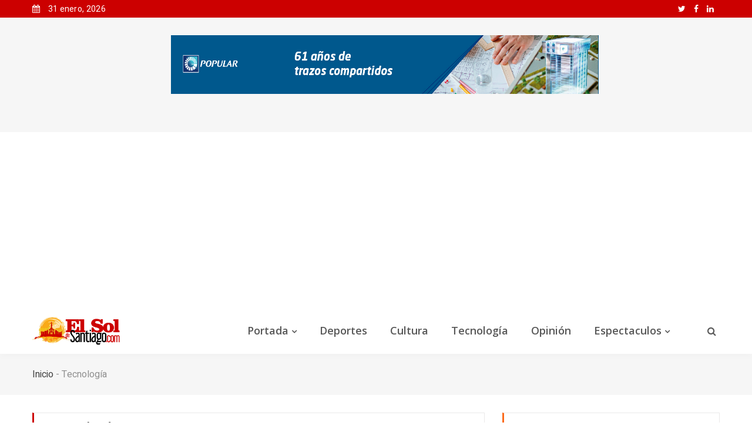

--- FILE ---
content_type: text/html; charset=UTF-8
request_url: https://elsoldesantiago.com/category/tecnologia/
body_size: 8757
content:
<!DOCTYPE html>
<html class="no-js" lang="es">
<head>
	<meta property="fb:admins" content="1117743381570502"/><meta property="og:title" content="El Sol de Santiago - El periódico dominicano con las últimas noticias de actualidad"/><meta property="og:description" content="Periódico dominicano en línea con las últimas noticias hoy de RD y el mundo, consejos, historia, salud, economía, gente y deportes."/><meta property="og:type" content="website"/><meta property="og:url" content="https://elsoldesantiago.com/"/><meta name="twitter:card" content="summary_large_image" /><meta name="twitter:site" content="@ELSOLDESANTIAGO" /><meta name="twitter:creator" content="@maxwellreyes1"/><meta property="og:image" content="https://elsoldesantiago.com/wp-content/uploads/2019/11/elsoldesantiago-logo-1.png"/>    <meta charset="utf-8">
    <meta http-equiv="X-UA-Compatible" content="IE=edge">
    <meta name="viewport" content="width=device-width, initial-scale=1">
    <link rel="shortcut icon" type="image/png" href="https://elsoldesantiago.com/wp-content/themes/elsoldesantiago/img/favicon.png" />
    <link rel="apple-touch-icon" sizes="180x180" href="https://elsoldesantiago.com/wp-content/themes/elsoldesantiago/img/apple-touch-icon.png">
    <link rel="icon" type="image/png" sizes="32x32" href="https://elsoldesantiago.com/wp-content/themes/elsoldesantiago/img//favicon-32x32.png">
    <link rel="icon" type="image/png" sizes="16x16" href="https://elsoldesantiago.com/wp-content/themes/elsoldesantiago/img//favicon-16x16.png">

                    <title>Tecnología</title>
        <meta name="description" content="">
    	
	<!-- Google Ads -->
	<script data-ad-client="ca-pub-5027700251055061" async src="https://pagead2.googlesyndication.com/pagead/js/adsbygoogle.js"></script>
	
	<!-- Wordpress Head -->
  	<script type="text/javascript">
/* <![CDATA[ */
window.JetpackScriptData = {"site":{"icon":"https://i0.wp.com/elsoldesantiago.com/wp-content/uploads/2016/03/cropped-el-sol-1.jpg?w=64\u0026ssl=1","title":"El Sol de Santiago","host":"unknown","is_wpcom_platform":false}};
/* ]]> */
</script>
<meta name='robots' content='max-image-preview:large' />
<link rel='dns-prefetch' href='//stats.wp.com' />
<link rel='preconnect' href='//c0.wp.com' />
<link rel="alternate" type="application/rss+xml" title="El Sol de Santiago &raquo; Categoría Tecnología del feed" href="https://elsoldesantiago.com/category/tecnologia/feed/" />
<style id='wp-img-auto-sizes-contain-inline-css' type='text/css'>
img:is([sizes=auto i],[sizes^="auto," i]){contain-intrinsic-size:3000px 1500px}
/*# sourceURL=wp-img-auto-sizes-contain-inline-css */
</style>
<link rel='stylesheet' id='scap.flashblock-css' href='https://elsoldesantiago.com/wp-content/plugins/compact-wp-audio-player/css/flashblock.css?ver=6.9' type='text/css' media='all' />
<link rel='stylesheet' id='scap.player-css' href='https://elsoldesantiago.com/wp-content/plugins/compact-wp-audio-player/css/player.css?ver=6.9' type='text/css' media='all' />
<style id='wp-emoji-styles-inline-css' type='text/css'>

	img.wp-smiley, img.emoji {
		display: inline !important;
		border: none !important;
		box-shadow: none !important;
		height: 1em !important;
		width: 1em !important;
		margin: 0 0.07em !important;
		vertical-align: -0.1em !important;
		background: none !important;
		padding: 0 !important;
	}
/*# sourceURL=wp-emoji-styles-inline-css */
</style>
<style id='wp-block-library-inline-css' type='text/css'>
:root{--wp-block-synced-color:#7a00df;--wp-block-synced-color--rgb:122,0,223;--wp-bound-block-color:var(--wp-block-synced-color);--wp-editor-canvas-background:#ddd;--wp-admin-theme-color:#007cba;--wp-admin-theme-color--rgb:0,124,186;--wp-admin-theme-color-darker-10:#006ba1;--wp-admin-theme-color-darker-10--rgb:0,107,160.5;--wp-admin-theme-color-darker-20:#005a87;--wp-admin-theme-color-darker-20--rgb:0,90,135;--wp-admin-border-width-focus:2px}@media (min-resolution:192dpi){:root{--wp-admin-border-width-focus:1.5px}}.wp-element-button{cursor:pointer}:root .has-very-light-gray-background-color{background-color:#eee}:root .has-very-dark-gray-background-color{background-color:#313131}:root .has-very-light-gray-color{color:#eee}:root .has-very-dark-gray-color{color:#313131}:root .has-vivid-green-cyan-to-vivid-cyan-blue-gradient-background{background:linear-gradient(135deg,#00d084,#0693e3)}:root .has-purple-crush-gradient-background{background:linear-gradient(135deg,#34e2e4,#4721fb 50%,#ab1dfe)}:root .has-hazy-dawn-gradient-background{background:linear-gradient(135deg,#faaca8,#dad0ec)}:root .has-subdued-olive-gradient-background{background:linear-gradient(135deg,#fafae1,#67a671)}:root .has-atomic-cream-gradient-background{background:linear-gradient(135deg,#fdd79a,#004a59)}:root .has-nightshade-gradient-background{background:linear-gradient(135deg,#330968,#31cdcf)}:root .has-midnight-gradient-background{background:linear-gradient(135deg,#020381,#2874fc)}:root{--wp--preset--font-size--normal:16px;--wp--preset--font-size--huge:42px}.has-regular-font-size{font-size:1em}.has-larger-font-size{font-size:2.625em}.has-normal-font-size{font-size:var(--wp--preset--font-size--normal)}.has-huge-font-size{font-size:var(--wp--preset--font-size--huge)}.has-text-align-center{text-align:center}.has-text-align-left{text-align:left}.has-text-align-right{text-align:right}.has-fit-text{white-space:nowrap!important}#end-resizable-editor-section{display:none}.aligncenter{clear:both}.items-justified-left{justify-content:flex-start}.items-justified-center{justify-content:center}.items-justified-right{justify-content:flex-end}.items-justified-space-between{justify-content:space-between}.screen-reader-text{border:0;clip-path:inset(50%);height:1px;margin:-1px;overflow:hidden;padding:0;position:absolute;width:1px;word-wrap:normal!important}.screen-reader-text:focus{background-color:#ddd;clip-path:none;color:#444;display:block;font-size:1em;height:auto;left:5px;line-height:normal;padding:15px 23px 14px;text-decoration:none;top:5px;width:auto;z-index:100000}html :where(.has-border-color){border-style:solid}html :where([style*=border-top-color]){border-top-style:solid}html :where([style*=border-right-color]){border-right-style:solid}html :where([style*=border-bottom-color]){border-bottom-style:solid}html :where([style*=border-left-color]){border-left-style:solid}html :where([style*=border-width]){border-style:solid}html :where([style*=border-top-width]){border-top-style:solid}html :where([style*=border-right-width]){border-right-style:solid}html :where([style*=border-bottom-width]){border-bottom-style:solid}html :where([style*=border-left-width]){border-left-style:solid}html :where(img[class*=wp-image-]){height:auto;max-width:100%}:where(figure){margin:0 0 1em}html :where(.is-position-sticky){--wp-admin--admin-bar--position-offset:var(--wp-admin--admin-bar--height,0px)}@media screen and (max-width:600px){html :where(.is-position-sticky){--wp-admin--admin-bar--position-offset:0px}}

/*# sourceURL=wp-block-library-inline-css */
</style>
<style id='classic-theme-styles-inline-css' type='text/css'>
/*! This file is auto-generated */
.wp-block-button__link{color:#fff;background-color:#32373c;border-radius:9999px;box-shadow:none;text-decoration:none;padding:calc(.667em + 2px) calc(1.333em + 2px);font-size:1.125em}.wp-block-file__button{background:#32373c;color:#fff;text-decoration:none}
/*# sourceURL=/wp-includes/css/classic-themes.min.css */
</style>
<script type="text/javascript" src="https://elsoldesantiago.com/wp-content/plugins/compact-wp-audio-player/js/soundmanager2-nodebug-jsmin.js?ver=6.9" id="scap.soundmanager2-js"></script>
<link rel="https://api.w.org/" href="https://elsoldesantiago.com/wp-json/" /><link rel="alternate" title="JSON" type="application/json" href="https://elsoldesantiago.com/wp-json/wp/v2/categories/39" /><link rel="EditURI" type="application/rsd+xml" title="RSD" href="https://elsoldesantiago.com/xmlrpc.php?rsd" />
<meta name="generator" content="WordPress 6.9" />
	<style>img#wpstats{display:none}</style>
		<!-- No hay ninguna versión amphtml disponible para esta URL. -->
<!-- Jetpack Open Graph Tags -->
<meta property="og:type" content="website" />
<meta property="og:title" content="Tecnología &#8211; El Sol de Santiago" />
<meta property="og:url" content="https://elsoldesantiago.com/category/tecnologia/" />
<meta property="og:site_name" content="El Sol de Santiago" />
<meta property="og:image" content="https://elsoldesantiago.com/wp-content/uploads/2016/03/cropped-el-sol-1.jpg" />
<meta property="og:image:width" content="512" />
<meta property="og:image:height" content="512" />
<meta property="og:image:alt" content="" />
<meta property="og:locale" content="es_ES" />
<meta name="twitter:site" content="@Elsoldesantiago" />

<!-- End Jetpack Open Graph Tags -->
<link rel="icon" href="https://elsoldesantiago.com/wp-content/uploads/2016/03/cropped-el-sol-1-32x32.jpg" sizes="32x32" />
<link rel="icon" href="https://elsoldesantiago.com/wp-content/uploads/2016/03/cropped-el-sol-1-192x192.jpg" sizes="192x192" />
<link rel="apple-touch-icon" href="https://elsoldesantiago.com/wp-content/uploads/2016/03/cropped-el-sol-1-180x180.jpg" />
<meta name="msapplication-TileImage" content="https://elsoldesantiago.com/wp-content/uploads/2016/03/cropped-el-sol-1-270x270.jpg" />

    <!-- Google fonts -->
    <link href="https://fonts.googleapis.com/css?family=Heebo:100,300,400,500,700,800,900" rel="stylesheet">
    <link href="https://fonts.googleapis.com/css?family=Open+Sans:300,300i,400,400i,600,700,800" rel="stylesheet">

    <!-- inject:css -->
    <link rel="stylesheet" href="https://elsoldesantiago.com/wp-content/themes/elsoldesantiago/vendor/bootstrap/css/bootstrap.min.css">
    <link rel="stylesheet" href="https://elsoldesantiago.com/wp-content/themes/elsoldesantiago/vendor/owl.carousel2/owl.carousel.min.css">
    <link rel="stylesheet" href="https://elsoldesantiago.com/wp-content/themes/elsoldesantiago/vendor/owl.carousel2/owl.theme.default.css">
    <link rel="stylesheet" href="https://elsoldesantiago.com/wp-content/themes/elsoldesantiago/vendor/magnific-popup/magnific-popup.css">
    <link rel="stylesheet" href="https://elsoldesantiago.com/wp-content/themes/elsoldesantiago/vendor/custom-icon/style.css">
    <link rel="stylesheet" href="https://elsoldesantiago.com/wp-content/themes/elsoldesantiago/vendor/animate.css">
    <link rel="stylesheet" href="https://elsoldesantiago.com/wp-content/themes/elsoldesantiago/vendor/font-awesome/css/font-awesome.min.css">
    <link rel="stylesheet" href="https://elsoldesantiago.com/wp-content/themes/elsoldesantiago/css/newstoday.min.css">
    <!-- endinject -->

    <!-- inject:head:js -->
    <script src="https://elsoldesantiago.com/wp-content/themes/elsoldesantiago/vendor/modernizr-2.8.3.min.js"></script>
	<script id="dsq-count-scr" src="//el-sol-de-santiago.disqus.com/count.js" async></script>
	<script type="text/javascript">
		jQuery(document).ready(function($){
			var body = $( 'body' );
			body.find('.sd-sharing').first().remove();
		});
	</script>
    <!-- endinject -->
    <style>
        .grid-item .thumb-content .post-title a:hover {
            color: #cc0000 !important;
        }
        .header__nav a:hover {
            color: #cc0000 !important;
        }
        .cat-world.post-item .post-category ul li a {
            background: #cc0000 !important;
        }
        .m-post-content--nyc .post-top .categories a {
            background: #cc0000 !important;
        }
        .posts-box__top {
            border-left: 3px solid #cc0000 !important;
        }
    </style>
	
	<script data-ad-client="ca-pub-5027700251055061" async src="https://pagead2.googlesyndication.com/pagead/js/adsbygoogle.js"></script>
	
</head>
<body>

    <header class="header header--style-one">
        <div class="header__status has-bg" style="background:#cc0000 !important; color:white !important;">
            <div class="container">
                <div class="row">

                    <div class="col-8 col-sm-6 ">
                        <ul class="header__status__items header__status__items--left">
                            <li><i class="fa fa-calendar"></i> 31 enero, 2026</li>
                        </ul>
                    </div>

                    <div class="col-4 col-sm-6">
                        <ul class="header__status__items header__status__items--right">
                            <li class="header__status__social d-none d-xl-block d-lg-block">
                                <a style="color:white !important;" href="https://twitter.com/ElSoldeSantiago"><i class="fa fa-twitter"></i></a>
                                <a style="color:white !important;" href="https://www.facebook.com/elsoldesantiago"><i class="fa fa-facebook"></i></a>
                                <a style="color:white !important;" href="https://www.linkedin.com/in/el-sol-de-santiago-4a886457/"><i class="fa fa-linkedin"></i></a>
                            </li>
                        </ul>
                    </div>

                </div> <!--//.row -->
            </div>
        </div> <!--//.header__status -->
		
				<div class="banner-item u-gray-bg u-padding-tb-25">
			<div class="container u-flex u-flex--content-center">
				<div class="banner-item__inner">
					<style>
	iframe#banner-bpd {<br />
		max-width:728px;<br />
		max-height: 90px;<br />
		border:none;<br />
	}</p>
<p>	@media screen and (max-width: 768px) {<br />
		iframe#banner-bpd {<br />
			width:100%;<br />
			border:none;<br />
		}<br />
	}</p>
</style>
<p><a href="https://www.popularenlinea.com/personas/Paginas/Home.aspx" target="_blank" rel="noopener"><img fetchpriority="high" decoding="async" class="alignright size-full wp-image-279765" src="https://elsoldesantiago.com/wp-content/uploads/2025/02/BPD-adaptacion-El-sol-de-santiago.jpg" alt="" width="728" height="100"></a></p>
				</div>
			</div>
    	</div> <!--//.banner-item -->
		
        <div class="main-nav">
            <div class="container">
                <div class="row u-flex--item-center">
                    <div class="col-lg-2 col-6">
                        <div class="site-logo">
                            <a href="https://elsoldesantiago.com"><img src="https://elsoldesantiago.com/wp-content/uploads/2019/11/elsoldesantiago-logo-1.png" alt="El Sol de Santiago"></a>
                        </div>
                    </div>

                    <div class="col-lg-9 d-none d-lg-block u-padding-r-0">
                        <nav class="header__nav text-right">
                            <ul>
                                <li class="has-dropdown"><a href="https://elsoldesantiago.com/">Portada</a>
                                    <ul class="menu-dropdown">
                                        <li class="active"><a href="https://elsoldesantiago.com/category/noticias/">Noticias</a></li>
                                        <li><a href="https://elsoldesantiago.com/category/economicas/">Económicas</a></li>
                                        <li><a href="https://elsoldesantiago.com/category/las-ultimas/">Las últimas</a></li>
                                        <li><a href="https://elsoldesantiago.com/category/nueva-york/">Nueva York</a></li>
                                        <li><a href="https://elsoldesantiago.com/category/salud/">Salud</a></li>
                                    </ul>
                                </li>
                                <li><a href="https://elsoldesantiago.com/category/deportes/">Deportes</a></li>
                                <li><a href="https://elsoldesantiago.com/category/cultura/">Cultura</a></li>
                                <li><a href="https://elsoldesantiago.com/category/tecnologia/">Tecnología</a></li>
                                <li><a href="https://elsoldesantiago.com/category/opinion/">Opinión</a></li>
                                <li class="has-dropdown"><a href="https://elsoldesantiago.com/category/espectaculos/">Espectaculos</a>
                                    <ul class="menu-dropdown">
                                        <li class="active"><a href="https://elsoldesantiago.com/category/sociales/">Sociales</a></li>
                                        <li><a href="https://elsoldesantiago.com/category/soleando/">Soleando</a></li>
                                    </ul>
                                </li>
                            </ul>
                        </nav>
                    </div>

                    <div class="col-lg-1 col-6">
                        <div class="header__search has-menubar text-right">
                            <button id="JS-openButton" class="header__menubar d-lg-none d-xl-none"><i class="ico-bar"></i></button>
                            <button class="header__search__btn JS-search-trigger d-none d-lg-inline-block"><i class="fa fa-search"></i></button>
                            <!--header search area -->
                            <div class="header__search__form">
                                <div class="header__search__inner">
                                    <button class="close-btn JS-form-close"><i class="ico-close"></i></button>
                                    <form class="header__search__form-wrapper" action="https://elsoldesantiago.com" id="search-form" method="get">
                                        <button class="search-action"><span class="ico-search"></span></button>
                                        <input class="search-input" type="text" placeholder="Buscar..." name="s" id="s">
                                    </form>
                                </div>
                            </div><!--//header search end-->
                        </div>
                    </div>
                </div>
            </div>
        </div>

    </header>

    <!-- Mobile menu area start -->
    <div class="mobile-menu-area">
        <div class="btn-wrap">
            <button  id="JS-closeButton"><i class="ico-close"></i></button>
        </div>
        <div class="search-form">
            <form action="#">
                <input placeholder="Buscar..." type="text">
                <button><i class="ico-search"></i></button>
            </form>
        </div>
        <nav class="mobile-menu">
            <ul>
                <li class="active"><a class="collapsed has-child" data-toggle="collapse" aria-expanded="true"  href="#cat-col-1">Portada</a>
                    <ul id="cat-col-1" class="collapse" aria-expanded="true">
                        <li><a href="https://elsoldesantiago.com/noticias/">Noticias</a></li>
                        <li><a href="https://elsoldesantiago.com/economicas/">Económicas</a></li>
                        <li><a href="https://elsoldesantiago.com/las-ultimas/">Las últimas</a></li>
                        <li><a href="https://elsoldesantiago.com/nueva-york/">Nueva York</a></li>
                        <li><a href="https://elsoldesantiago.com/salud/">Salud</a></li>
                    </ul>
                </li>
                <li><a class="no-child" href="#">Deportes</a></li>
                <li><a class="no-child" href="#">Cultura</a></li>
                <li><a class="no-child" href="#">Tecnología</a></li>
                <li><a class="no-child" href="#">Opinión</a></li>
                <li><a class="collapsed has-child"  data-toggle="collapse" href="#cat-col-2" aria-expanded="true">Espectaculos</a>
                    <ul aria-expanded="true" id="cat-col-2" class="collapse">
                        <li><a href="https://elsoldesantiago.com/sociales/">Sociales</a></li>
                        <li><a href="https://elsoldesantiago.com/soleando/">Soleando</a></li>
                    </ul>
                </li>
            </ul>
        </nav>
        <div class="social-links">
            <ul>
                <li><a href="#"><span class="ion-social-facebook"></span></a></li>
                <li><a href="#"><span class="ion-social-twitter"></span></a></li>
                <li><a href="#"><span class="ion-social-googleplus"></span></a></li>
                <li><a href="#"><span class="ion-social-tumblr"></span></a></li>
            </ul>
        </div>
    </div><!--// Mobile menu area end -->


    <div class="breadcrumbs-area breadcrumbs-area--light">
        <div class="container">
            <div class="breadcrumbs">
                <span>
                  <a href="https://elsoldesantiago.com">Inicio</a>
                </span>
                <span class="separetor">-</span>
                <span class="current">Tecnología</span>
            </div>
        </div>
    </div><!--//breadcrumbs area end-->

    <section class="has-sidebar" style="margin-top:30px;">
        <div class="container">
            <div class="row" data-sticky_parent>
                <div class="col-lg-8 content-wrapper">
                    <div data-sticky_column>
                        <div class="posts-box has-cat has-load-more">
                            <div class="posts-box__top posts-box__top--auto-hight">
                                <div style="padding-top: 10px !important;padding-bottom: 10px !important;">
                                    <h3>Tecnología</h3>
                                </div>
                            </div>

                            
                            <div class="posts-list has-style-1">

                            
                            <article class="post-item cat-world post-item--style-1">
                                <figure>
                                    <img width="350" height="200" src="https://elsoldesantiago.com/wp-content/uploads/2026/01/Tus-datos-son-la-mercancia-riesgos-de-privacidad-en-redes-sociales-350x200.jpeg" class="attachment-ultimas size-ultimas wp-post-image" alt="" decoding="async" />                                </figure>
                                <div class="post-content">
                                    <div class="post-category">
                                        <ul>
                                            <li><a href="#">Tecnología</a></li>
                                        </ul>
                                    </div>
                                    <h4 class="post-title"><a href="https://elsoldesantiago.com/tus-datos-son-la-mercancia-riesgos-de-privacidad-en-redes-sociales/">Tus datos son la mercancía: riesgos de privacidad en redes sociales</a></h4>
                                    <div class="post-meta">
                                        <time datetime="2018-02-14 20:00"><i class="fa fa-clock-o"></i>20 enero, 2026  </time>
                                    </div>
                                    <p class="post-excerpt">
                                        <p>Los riesgos de privacidad en redes sociales son el precio invisible que pagamos...</p>                                    </p>
                                </div>
                            </article>

                            
                            <article class="post-item cat-world post-item--style-1">
                                <figure>
                                    <img width="350" height="200" src="https://elsoldesantiago.com/wp-content/uploads/2026/01/Cinco-propositos-para-proteger-la-temporada-2026-de-tu-vida-digital-350x200.jpg" class="attachment-ultimas size-ultimas wp-post-image" alt="" decoding="async" />                                </figure>
                                <div class="post-content">
                                    <div class="post-category">
                                        <ul>
                                            <li><a href="#">Tecnología</a></li>
                                        </ul>
                                    </div>
                                    <h4 class="post-title"><a href="https://elsoldesantiago.com/cinco-propositos-para-proteger-tu-vida-digital-en-2026/">Cinco propósitos para proteger tu vida digital en 2026</a></h4>
                                    <div class="post-meta">
                                        <time datetime="2018-02-14 20:00"><i class="fa fa-clock-o"></i>6 enero, 2026  </time>
                                    </div>
                                    <p class="post-excerpt">
                                        <p>Cifras de Kaspersky muestran que los usuarios en América Latina no saben cómo...</p>                                    </p>
                                </div>
                            </article>

                            
                            <article class="post-item cat-world post-item--style-1">
                                <figure>
                                    <img width="350" height="200" src="https://elsoldesantiago.com/wp-content/uploads/2025/11/Trafico-inusual-Cloudflare-reacciona-tras-masivo-apagon-digital-350x200.jpg" class="attachment-ultimas size-ultimas wp-post-image" alt="" decoding="async" loading="lazy" />                                </figure>
                                <div class="post-content">
                                    <div class="post-category">
                                        <ul>
                                            <li><a href="#">Tecnología</a></li>
                                        </ul>
                                    </div>
                                    <h4 class="post-title"><a href="https://elsoldesantiago.com/trafico-inusual-cloudflare-reacciona-tras-masivo-apagon-digital/">«Tráfico inusual»: Cloudflare reacciona tras masivo apagón digital</a></h4>
                                    <div class="post-meta">
                                        <time datetime="2018-02-14 20:00"><i class="fa fa-clock-o"></i>18 noviembre, 2025  </time>
                                    </div>
                                    <p class="post-excerpt">
                                        <p>La mañana de este martes las principales plataformas de internet, entre las...</p>                                    </p>
                                </div>
                            </article>

                            
                            <article class="post-item cat-world post-item--style-1">
                                <figure>
                                    <img width="350" height="200" src="https://elsoldesantiago.com/wp-content/uploads/2025/11/Un-Jeep-Wrangler-hibrido-enchufable-350x200.jpg" class="attachment-ultimas size-ultimas wp-post-image" alt="" decoding="async" loading="lazy" />                                </figure>
                                <div class="post-content">
                                    <div class="post-category">
                                        <ul>
                                            <li><a href="#">Tecnología</a></li>
                                        </ul>
                                    </div>
                                    <h4 class="post-title"><a href="https://elsoldesantiago.com/llaman-a-revision-mas-de-375-000-jeep-hibridos-por-riesgo-de-incendio-en-la-bateria/">Llaman a revisión más de 375.000 Jeep híbridos por riesgo de incendio en la batería</a></h4>
                                    <div class="post-meta">
                                        <time datetime="2018-02-14 20:00"><i class="fa fa-clock-o"></i>4 noviembre, 2025  </time>
                                    </div>
                                    <p class="post-excerpt">
                                        <p>Stellantis anunció el martes un llamado a revisión global de 375.000 SUV Jeep...</p>                                    </p>
                                </div>
                            </article>

                            
                            <article class="post-item cat-world post-item--style-1">
                                <figure>
                                    <img width="350" height="200" src="https://elsoldesantiago.com/wp-content/uploads/2025/10/Altice-presenta-la-nueva-serie-Xiaomi-350x200.jpeg" class="attachment-ultimas size-ultimas wp-post-image" alt="" decoding="async" loading="lazy" />                                </figure>
                                <div class="post-content">
                                    <div class="post-category">
                                        <ul>
                                            <li><a href="#">Tecnología</a></li>
                                        </ul>
                                    </div>
                                    <h4 class="post-title"><a href="https://elsoldesantiago.com/altice-presenta-la-nueva-serie-xiaomi-15t-y-reafirma-su-compromiso-con-la-innovacion/">Altice presenta la nueva serie Xiaomi 15T y reafirma su compromiso con la innovación</a></h4>
                                    <div class="post-meta">
                                        <time datetime="2018-02-14 20:00"><i class="fa fa-clock-o"></i>15 octubre, 2025  </time>
                                    </div>
                                    <p class="post-excerpt">
                                        <p>Santo Domingo, – Como parte de su propósito de acercar la innovación a...</p>                                    </p>
                                </div>
                            </article>

                            
                            <article class="post-item cat-world post-item--style-1">
                                <figure>
                                    <img width="350" height="200" src="https://elsoldesantiago.com/wp-content/uploads/2025/09/Revolucion-en-Google-llega-el-Modo-IA-en-espanol-350x200.png" class="attachment-ultimas size-ultimas wp-post-image" alt="" decoding="async" loading="lazy" />                                </figure>
                                <div class="post-content">
                                    <div class="post-category">
                                        <ul>
                                            <li><a href="#">Tecnología</a></li>
                                        </ul>
                                    </div>
                                    <h4 class="post-title"><a href="https://elsoldesantiago.com/google-lanza-el-modo-ia-en-espanol-busquedas-mas-naturales-interactivas-y-visuales/">Google lanza el Modo IA en español: búsquedas más naturales, interactivas y visuales</a></h4>
                                    <div class="post-meta">
                                        <time datetime="2018-02-14 20:00"><i class="fa fa-clock-o"></i>25 septiembre, 2025  </time>
                                    </div>
                                    <p class="post-excerpt">
                                        <p>Puntos clave:

 	
Google activa el Modo IA en español, permitiendo...</p>                                    </p>
                                </div>
                            </article>

                            
                            <article class="post-item cat-world post-item--style-1">
                                <figure>
                                    <img width="350" height="200" src="https://elsoldesantiago.com/wp-content/uploads/2025/09/iPhone-17-350x200.webp" class="attachment-ultimas size-ultimas wp-post-image" alt="" decoding="async" loading="lazy" />                                </figure>
                                <div class="post-content">
                                    <div class="post-category">
                                        <ul>
                                            <li><a href="#">Tecnología</a></li>
                                        </ul>
                                    </div>
                                    <h4 class="post-title"><a href="https://elsoldesantiago.com/apple-lanza-el-iphone-17-todo-lo-que-debes-saber/">Apple lanza el iPhone 17: todo lo que debes saber</a></h4>
                                    <div class="post-meta">
                                        <time datetime="2018-02-14 20:00"><i class="fa fa-clock-o"></i>9 septiembre, 2025  </time>
                                    </div>
                                    <p class="post-excerpt">
                                        <p>Apple presentó oficialmente su nueva familia de teléfonos iPhone 17, que...</p>                                    </p>
                                </div>
                            </article>

                            
                            <article class="post-item cat-world post-item--style-1">
                                <figure>
                                    <img width="350" height="197" src="https://elsoldesantiago.com/wp-content/uploads/2025/09/iPhone-17.avif" class="attachment-ultimas size-ultimas wp-post-image" alt="" decoding="async" loading="lazy" />                                </figure>
                                <div class="post-content">
                                    <div class="post-category">
                                        <ul>
                                            <li><a href="#">Tecnología</a></li>
                                        </ul>
                                    </div>
                                    <h4 class="post-title"><a href="https://elsoldesantiago.com/apple-presenta-el-iphone-air-iphone-17-apple-watch-series-11-y-airpods-pro-3-en-su-evento-anual-de-otono/">Apple presenta el iPhone Air, iPhone 17, Apple Watch Series 11 y AirPods Pro 3 en su evento anual de otoño</a></h4>
                                    <div class="post-meta">
                                        <time datetime="2018-02-14 20:00"><i class="fa fa-clock-o"></i>9 septiembre, 2025  </time>
                                    </div>
                                    <p class="post-excerpt">
                                        <p>Cupertino, California, EE. UU. –Apple reveló su nueva línea de productos...</p>                                    </p>
                                </div>
                            </article>

                            
                            <article class="post-item cat-world post-item--style-1">
                                <figure>
                                    <img width="350" height="200" src="https://elsoldesantiago.com/wp-content/uploads/2025/08/Apple-revela-su-plan-Asi-sera-la-renovacion-del-iPhone-hasta-2027-350x200.png" class="attachment-ultimas size-ultimas wp-post-image" alt="" decoding="async" loading="lazy" />                                </figure>
                                <div class="post-content">
                                    <div class="post-category">
                                        <ul>
                                            <li><a href="#">Tecnología</a></li>
                                        </ul>
                                    </div>
                                    <h4 class="post-title"><a href="https://elsoldesantiago.com/apple-revela-su-plan-asi-sera-la-renovacion-del-iphone-hasta-2027/">Apple revela su plan: Así será la renovación del iPhone hasta 2027</a></h4>
                                    <div class="post-meta">
                                        <time datetime="2018-02-14 20:00"><i class="fa fa-clock-o"></i>25 agosto, 2025  </time>
                                    </div>
                                    <p class="post-excerpt">
                                        <p>Una nueva estrategia se está gestando en Cupertino, ya que Apple parece estar...</p>                                    </p>
                                </div>
                            </article>

                            
                            <article class="post-item cat-world post-item--style-1">
                                <figure>
                                    <img width="350" height="200" src="https://elsoldesantiago.com/wp-content/uploads/2025/08/Honor-Magic-V-Flip-2-350x200.png" class="attachment-ultimas size-ultimas wp-post-image" alt="" decoding="async" loading="lazy" />                                </figure>
                                <div class="post-content">
                                    <div class="post-category">
                                        <ul>
                                            <li><a href="#">Tecnología</a></li>
                                        </ul>
                                    </div>
                                    <h4 class="post-title"><a href="https://elsoldesantiago.com/honor-magic-v-flip-2-el-nuevo-plegable-con-camara-de-200-mp-y-bateria-de-5500-mah/">Honor Magic V Flip 2: el nuevo plegable con cámara de 200 MP y batería de 5500 mAh</a></h4>
                                    <div class="post-meta">
                                        <time datetime="2018-02-14 20:00"><i class="fa fa-clock-o"></i>21 agosto, 2025  </time>
                                    </div>
                                    <p class="post-excerpt">
                                        <p>Tecnología. El nuevo Honor Magic V Flip 2 llega para redefinir el mercado de...</p>                                    </p>
                                </div>
                            </article>

                            
                        </div><!--//.posts-list -->

                            <div class="posts-box__bottom">
                                <div class="posts-box__bottom__load-more">
                                    <a href="https://elsoldesantiago.com/category/tecnologia/page/2/" >Página siguiente &raquo;</a>                                </div>
                            </div>
                        </div> <!--//.posts-box  -->
                    </div>
                </div>

                <div class="col-lg-4 sidebar sidebar--right u-md-down-margin-t-40">
                    <div class="side-bar__inner" data-sticky_column>
                        <div class="widget widget--border-box cat-trending single-cat">
                            <div class="widget__title has-ajax-load">
                                <h4>Ultimas Noticias</h4>
                            </div>
                            <ul class="posts-wrap">

                                 

                                <li class="cat-local">
                                    <figure>
                                        <img width="80" height="65" src="https://elsoldesantiago.com/wp-content/uploads/2026/01/IMG_9172-80x65.jpeg" class="attachment-xsmall size-xsmall wp-post-image" alt="" decoding="async" loading="lazy" />                                    </figure>
                                    <div class="post-content">
                                        <h6 class="post-title">
                                            <a href="#">
                                                Aplazan para el 3 de febrero coerción a joven por muerte de su hermana en SFM                                            </a>
                                        </h6>
                                        <div class="post-meta">
                                            <time datetime="2018-02-14 20:00"><i class="fa fa-clock-o"></i>31 enero, 2026  </time>
                                        </div>
                                    </div>
                                </li>

                                 

                                <li class="cat-local">
                                    <figure>
                                        <img width="80" height="65" src="https://elsoldesantiago.com/wp-content/uploads/2026/01/16925e67-e0d9-4594-9c2a-39f016f1bd0e-80x65.jpeg" class="attachment-xsmall size-xsmall wp-post-image" alt="" decoding="async" loading="lazy" />                                    </figure>
                                    <div class="post-content">
                                        <h6 class="post-title">
                                            <a href="#">
                                                PUCMM gradúa 1,272 nuevos profesionales                                            </a>
                                        </h6>
                                        <div class="post-meta">
                                            <time datetime="2018-02-14 20:00"><i class="fa fa-clock-o"></i>31 enero, 2026  </time>
                                        </div>
                                    </div>
                                </li>

                                 

                                <li class="cat-local">
                                    <figure>
                                        <img width="80" height="65" src="https://elsoldesantiago.com/wp-content/uploads/2026/01/0f9eb3ea-6dec-4e69-99b0-bf75989c3d0f-80x65.jpeg" class="attachment-xsmall size-xsmall wp-post-image" alt="" decoding="async" loading="lazy" />                                    </figure>
                                    <div class="post-content">
                                        <h6 class="post-title">
                                            <a href="#">
                                                Autoridades intensifican ofensiva contra el microtráfico                                            </a>
                                        </h6>
                                        <div class="post-meta">
                                            <time datetime="2018-02-14 20:00"><i class="fa fa-clock-o"></i>31 enero, 2026  </time>
                                        </div>
                                    </div>
                                </li>

                                 

                                <li class="cat-local">
                                    <figure>
                                        <img width="80" height="65" src="https://elsoldesantiago.com/wp-content/uploads/2026/01/f08a39d4-b221-464a-9e24-a9cb5768e546-80x65.jpg" class="attachment-xsmall size-xsmall wp-post-image" alt="" decoding="async" loading="lazy" />                                    </figure>
                                    <div class="post-content">
                                        <h6 class="post-title">
                                            <a href="#">
                                                Alcaldía de Santiago lanza el Carnaval 2026                                            </a>
                                        </h6>
                                        <div class="post-meta">
                                            <time datetime="2018-02-14 20:00"><i class="fa fa-clock-o"></i>31 enero, 2026  </time>
                                        </div>
                                    </div>
                                </li>

                                 

                                <li class="cat-local">
                                    <figure>
                                        <img width="80" height="65" src="https://elsoldesantiago.com/wp-content/uploads/2026/01/Ramon-Alburquerque-80x65.png" class="attachment-xsmall size-xsmall wp-post-image" alt="" decoding="async" loading="lazy" />                                    </figure>
                                    <div class="post-content">
                                        <h6 class="post-title">
                                            <a href="#">
                                                Gobierno declara duelo oficial por fallecimiento de Ramón Alburquerque                                            </a>
                                        </h6>
                                        <div class="post-meta">
                                            <time datetime="2018-02-14 20:00"><i class="fa fa-clock-o"></i>30 enero, 2026  </time>
                                        </div>
                                    </div>
                                </li>

                                
                            </ul>
                        </div>
                    </div>
                </div>
            </div>
        </div>
    </section>

    <footer class="footer">
        <div class="footer__widgets style-1">
            <div class="container">
                <div class="row">

                    <div class="col-lg-3 col-md-6 col-dev u-md-down-margin-b-40">
                        <div class="widget social">
                            <div class="logo">
                                <a href="https://elsoldesantiago.com/"><img src="https://elsoldesantiago.com/wp-content/uploads/2019/11/elsoldesantiago-logo-1.png" alt="Logo"></a>
                            </div>
                            <ul class="social--circle social--color">
                                <li><a class="social__facebook" href="https://www.facebook.com/elsoldesantiago"><i class="fa fa-facebook"></i></a></li>
                                <li><a class="social__twitter" href="https://twitter.com/ElSoldeSantiago"><i class="fa fa-twitter"></i></a></li>
                                <li><a class="social__linkedin" href="https://www.linkedin.com/in/el-sol-de-santiago-4a886457/"><i class="fa fa-linkedin"></i></a></li>
                            </ul>
                        </div>
                    </div>

                    <div class="col-lg-3 col-md-6 col-dev u-md-down-margin-b-40">
                        <div class="widget about">
                            <div class="widget__title">
                                <h4>Sobre Nosotros</h4>
                                <ul class="a-block">
                                    <li>
                                        <h6>Dirección :</h6>
                                        <p><span>Santiago de los Caballeros,</span>
                                            <span>República Dominicana</span>
                                        </p>
                                    </li>
                                    <li>
                                        <h6>Email :</h6>
                                        <p>
                                            <span><a href="/cdn-cgi/l/email-protection" class="__cf_email__" data-cfemail="86e3eaf5e9eae2e3f5e7e8f2efe7e1e9c6e1ebe7efeaa8e5e9eb">[email&#160;protected]</a></span>
                                        </p>
                                    </li>
                                </ul>
                            </div>

                        </div>
                    </div>

                </div>

                <div class="r-dev"></div>

            </div>
        </div>
        <div class="footer__end footer__end--dark" style="background: #fff !important;">
            <div class="container">
                <nav class="footer__nav">
                    <ul>
                        <li><a href="https://elsoldesantiago.com/">Portada</a></li>
                        <li><a href="https://elsoldesantiago.com/category/deportes/">Deportes</a></li>
                        <li><a href="https://elsoldesantiago.com/category/cultura/">Cultura</a></li>
                        <li><a href="https://elsoldesantiago.com/category/tecnologia/">Tecnología</a></li>
                        <li><a href="https://elsoldesantiago.com/category/opinion/">Opinión</a></li>
                    </ul>
                </nav>
                <div class="footer__copyright u-padding-t-15">
                    <p class="u-font13">© 2020 El Sol de Santiago. Sitio diseñado por Grupo H2.</p>
                </div>
            </div>
        </div>
    </footer>

    <!-- inject:js -->
    <script data-cfasync="false" src="/cdn-cgi/scripts/5c5dd728/cloudflare-static/email-decode.min.js"></script><script src="https://elsoldesantiago.com/wp-content/themes/elsoldesantiago/vendor/jquery/jquery-1.12.0.min.js"></script>
    <script src="https://elsoldesantiago.com/wp-content/themes/elsoldesantiago/vendor/bootstrap/js/popper.min.js"></script>
    <script src="https://elsoldesantiago.com/wp-content/themes/elsoldesantiago/vendor/bootstrap/js/bootstrap.min.js"></script>
    <script src="https://elsoldesantiago.com/wp-content/themes/elsoldesantiago/vendor/owl.carousel2/owl.carousel.min.js"></script>
    <script src="https://elsoldesantiago.com/wp-content/themes/elsoldesantiago/vendor/sticky-kit/jquery.sticky-kit.js"></script>
    <script src="https://elsoldesantiago.com/wp-content/themes/elsoldesantiago/vendor/flexMenu-master/flexmenu.min.js"></script>
    <script src="https://elsoldesantiago.com/wp-content/themes/elsoldesantiago/vendor/magnific-popup/jquery.magnific-popup.min.js"></script>
    <script src="https://elsoldesantiago.com/wp-content/themes/elsoldesantiago/vendor/nicescroll-master/jquery.nicescroll.min.js"></script>
    <script src="https://elsoldesantiago.com/wp-content/themes/elsoldesantiago/js/newstoday.js"></script>
    <script>
    $('.yourdivclass').hover(
    function () {
        $('html, body').css("overflow", "hidden");
    },
    function () {
        $('html, body').css("overflow", "auto");
    });
    </script>

	<script type='text/javascript' src='https://platform-api.sharethis.com/js/sharethis.js#property=5eab899608cfa2001202af7c&product=sop' async='async'></script>
    <!-- endinject -->
<script defer src="https://static.cloudflareinsights.com/beacon.min.js/vcd15cbe7772f49c399c6a5babf22c1241717689176015" integrity="sha512-ZpsOmlRQV6y907TI0dKBHq9Md29nnaEIPlkf84rnaERnq6zvWvPUqr2ft8M1aS28oN72PdrCzSjY4U6VaAw1EQ==" data-cf-beacon='{"version":"2024.11.0","token":"9470456aa4924b29911d8fa5e7cf5e70","r":1,"server_timing":{"name":{"cfCacheStatus":true,"cfEdge":true,"cfExtPri":true,"cfL4":true,"cfOrigin":true,"cfSpeedBrain":true},"location_startswith":null}}' crossorigin="anonymous"></script>
</body>
</html>
<!-- Dynamic page generated in 0.555 seconds. -->
<!-- Cached page generated by WP-Super-Cache on 2026-01-31 20:32:57 -->

<!-- super cache -->

--- FILE ---
content_type: text/html; charset=utf-8
request_url: https://www.google.com/recaptcha/api2/aframe
body_size: 268
content:
<!DOCTYPE HTML><html><head><meta http-equiv="content-type" content="text/html; charset=UTF-8"></head><body><script nonce="3acR3SJv4_HFYfRXi71WSg">/** Anti-fraud and anti-abuse applications only. See google.com/recaptcha */ try{var clients={'sodar':'https://pagead2.googlesyndication.com/pagead/sodar?'};window.addEventListener("message",function(a){try{if(a.source===window.parent){var b=JSON.parse(a.data);var c=clients[b['id']];if(c){var d=document.createElement('img');d.src=c+b['params']+'&rc='+(localStorage.getItem("rc::a")?sessionStorage.getItem("rc::b"):"");window.document.body.appendChild(d);sessionStorage.setItem("rc::e",parseInt(sessionStorage.getItem("rc::e")||0)+1);localStorage.setItem("rc::h",'1769906540796');}}}catch(b){}});window.parent.postMessage("_grecaptcha_ready", "*");}catch(b){}</script></body></html>